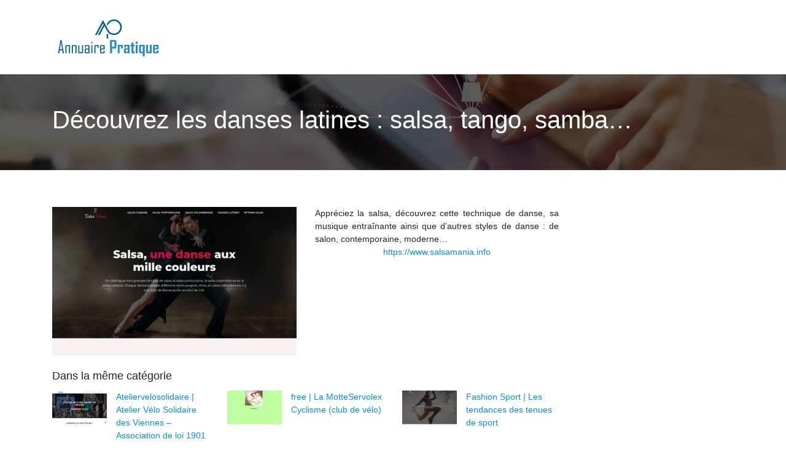

--- FILE ---
content_type: text/html; charset=UTF-8
request_url: https://www.annuaire-pratique.com/decouvrez-les-danses-latines-salsa-tango-samba/
body_size: 5067
content:

<!DOCTYPE html>
<html>
<head lang="fr-FR">
<meta charset="UTF-8">
<meta name="viewport" content="width=device-width">
<link rel="shortcut icon" href="https://www.annuaire-pratique.com/wp-content/uploads/2022/02/favicon.svg" /><script type="application/ld+json">
{
  "@context": "https://schema.org",
  "@type": "Article",
  "mainEntityOfPage": {
    "@type": "WebPage",
    "@id": "https://www.annuaire-pratique.com/decouvrez-les-danses-latines-salsa-tango-samba/"
  },
  "headline": "",
  "description": "",
  "image": {
    "@type": "ImageObject",
    "url":"https://www.annuaire-pratique.com/wp-content/uploads/2022/06/www.salsamania.info_.png",
    "width":493,
    "height": 308 
  },  "author": {
    "@type": "Person",
    "name": "admin",
    "url": "https://www.annuaire-pratique.com/author/annuaire-pratique"
  },
  "publisher": {
    "@type": "Organization",
    "name": "Annuaire Pratique",
    "logo": {
      "@type": "ImageObject",
      "url": "https://www.annuaire-pratique.com"
    }
  },
  "datePublished": "2023-01-01T18:18:37+00:00",
  "dateModified": "2023-09-25T06:00:04+00:00"
}
</script>
<meta name='robots' content='max-image-preview:large' />
	<style>img:is([sizes="auto" i], [sizes^="auto," i]) { contain-intrinsic-size: 3000px 1500px }</style>
	<link rel='dns-prefetch' href='//cdn.jsdelivr.net' />
<link rel='dns-prefetch' href='//stackpath.bootstrapcdn.com' />
<title></title><meta name="description" content=""><link rel='stylesheet' id='wp-block-library-css' href='https://www.annuaire-pratique.com/wp-includes/css/dist/block-library/style.min.css?ver=5b32c5052e7ad8ec936352fb15a2fc1d' type='text/css' media='all' />
<style id='classic-theme-styles-inline-css' type='text/css'>
/*! This file is auto-generated */
.wp-block-button__link{color:#fff;background-color:#32373c;border-radius:9999px;box-shadow:none;text-decoration:none;padding:calc(.667em + 2px) calc(1.333em + 2px);font-size:1.125em}.wp-block-file__button{background:#32373c;color:#fff;text-decoration:none}
</style>
<style id='global-styles-inline-css' type='text/css'>
:root{--wp--preset--aspect-ratio--square: 1;--wp--preset--aspect-ratio--4-3: 4/3;--wp--preset--aspect-ratio--3-4: 3/4;--wp--preset--aspect-ratio--3-2: 3/2;--wp--preset--aspect-ratio--2-3: 2/3;--wp--preset--aspect-ratio--16-9: 16/9;--wp--preset--aspect-ratio--9-16: 9/16;--wp--preset--color--black: #000000;--wp--preset--color--cyan-bluish-gray: #abb8c3;--wp--preset--color--white: #ffffff;--wp--preset--color--pale-pink: #f78da7;--wp--preset--color--vivid-red: #cf2e2e;--wp--preset--color--luminous-vivid-orange: #ff6900;--wp--preset--color--luminous-vivid-amber: #fcb900;--wp--preset--color--light-green-cyan: #7bdcb5;--wp--preset--color--vivid-green-cyan: #00d084;--wp--preset--color--pale-cyan-blue: #8ed1fc;--wp--preset--color--vivid-cyan-blue: #0693e3;--wp--preset--color--vivid-purple: #9b51e0;--wp--preset--gradient--vivid-cyan-blue-to-vivid-purple: linear-gradient(135deg,rgba(6,147,227,1) 0%,rgb(155,81,224) 100%);--wp--preset--gradient--light-green-cyan-to-vivid-green-cyan: linear-gradient(135deg,rgb(122,220,180) 0%,rgb(0,208,130) 100%);--wp--preset--gradient--luminous-vivid-amber-to-luminous-vivid-orange: linear-gradient(135deg,rgba(252,185,0,1) 0%,rgba(255,105,0,1) 100%);--wp--preset--gradient--luminous-vivid-orange-to-vivid-red: linear-gradient(135deg,rgba(255,105,0,1) 0%,rgb(207,46,46) 100%);--wp--preset--gradient--very-light-gray-to-cyan-bluish-gray: linear-gradient(135deg,rgb(238,238,238) 0%,rgb(169,184,195) 100%);--wp--preset--gradient--cool-to-warm-spectrum: linear-gradient(135deg,rgb(74,234,220) 0%,rgb(151,120,209) 20%,rgb(207,42,186) 40%,rgb(238,44,130) 60%,rgb(251,105,98) 80%,rgb(254,248,76) 100%);--wp--preset--gradient--blush-light-purple: linear-gradient(135deg,rgb(255,206,236) 0%,rgb(152,150,240) 100%);--wp--preset--gradient--blush-bordeaux: linear-gradient(135deg,rgb(254,205,165) 0%,rgb(254,45,45) 50%,rgb(107,0,62) 100%);--wp--preset--gradient--luminous-dusk: linear-gradient(135deg,rgb(255,203,112) 0%,rgb(199,81,192) 50%,rgb(65,88,208) 100%);--wp--preset--gradient--pale-ocean: linear-gradient(135deg,rgb(255,245,203) 0%,rgb(182,227,212) 50%,rgb(51,167,181) 100%);--wp--preset--gradient--electric-grass: linear-gradient(135deg,rgb(202,248,128) 0%,rgb(113,206,126) 100%);--wp--preset--gradient--midnight: linear-gradient(135deg,rgb(2,3,129) 0%,rgb(40,116,252) 100%);--wp--preset--font-size--small: 13px;--wp--preset--font-size--medium: 20px;--wp--preset--font-size--large: 36px;--wp--preset--font-size--x-large: 42px;--wp--preset--spacing--20: 0.44rem;--wp--preset--spacing--30: 0.67rem;--wp--preset--spacing--40: 1rem;--wp--preset--spacing--50: 1.5rem;--wp--preset--spacing--60: 2.25rem;--wp--preset--spacing--70: 3.38rem;--wp--preset--spacing--80: 5.06rem;--wp--preset--shadow--natural: 6px 6px 9px rgba(0, 0, 0, 0.2);--wp--preset--shadow--deep: 12px 12px 50px rgba(0, 0, 0, 0.4);--wp--preset--shadow--sharp: 6px 6px 0px rgba(0, 0, 0, 0.2);--wp--preset--shadow--outlined: 6px 6px 0px -3px rgba(255, 255, 255, 1), 6px 6px rgba(0, 0, 0, 1);--wp--preset--shadow--crisp: 6px 6px 0px rgba(0, 0, 0, 1);}:where(.is-layout-flex){gap: 0.5em;}:where(.is-layout-grid){gap: 0.5em;}body .is-layout-flex{display: flex;}.is-layout-flex{flex-wrap: wrap;align-items: center;}.is-layout-flex > :is(*, div){margin: 0;}body .is-layout-grid{display: grid;}.is-layout-grid > :is(*, div){margin: 0;}:where(.wp-block-columns.is-layout-flex){gap: 2em;}:where(.wp-block-columns.is-layout-grid){gap: 2em;}:where(.wp-block-post-template.is-layout-flex){gap: 1.25em;}:where(.wp-block-post-template.is-layout-grid){gap: 1.25em;}.has-black-color{color: var(--wp--preset--color--black) !important;}.has-cyan-bluish-gray-color{color: var(--wp--preset--color--cyan-bluish-gray) !important;}.has-white-color{color: var(--wp--preset--color--white) !important;}.has-pale-pink-color{color: var(--wp--preset--color--pale-pink) !important;}.has-vivid-red-color{color: var(--wp--preset--color--vivid-red) !important;}.has-luminous-vivid-orange-color{color: var(--wp--preset--color--luminous-vivid-orange) !important;}.has-luminous-vivid-amber-color{color: var(--wp--preset--color--luminous-vivid-amber) !important;}.has-light-green-cyan-color{color: var(--wp--preset--color--light-green-cyan) !important;}.has-vivid-green-cyan-color{color: var(--wp--preset--color--vivid-green-cyan) !important;}.has-pale-cyan-blue-color{color: var(--wp--preset--color--pale-cyan-blue) !important;}.has-vivid-cyan-blue-color{color: var(--wp--preset--color--vivid-cyan-blue) !important;}.has-vivid-purple-color{color: var(--wp--preset--color--vivid-purple) !important;}.has-black-background-color{background-color: var(--wp--preset--color--black) !important;}.has-cyan-bluish-gray-background-color{background-color: var(--wp--preset--color--cyan-bluish-gray) !important;}.has-white-background-color{background-color: var(--wp--preset--color--white) !important;}.has-pale-pink-background-color{background-color: var(--wp--preset--color--pale-pink) !important;}.has-vivid-red-background-color{background-color: var(--wp--preset--color--vivid-red) !important;}.has-luminous-vivid-orange-background-color{background-color: var(--wp--preset--color--luminous-vivid-orange) !important;}.has-luminous-vivid-amber-background-color{background-color: var(--wp--preset--color--luminous-vivid-amber) !important;}.has-light-green-cyan-background-color{background-color: var(--wp--preset--color--light-green-cyan) !important;}.has-vivid-green-cyan-background-color{background-color: var(--wp--preset--color--vivid-green-cyan) !important;}.has-pale-cyan-blue-background-color{background-color: var(--wp--preset--color--pale-cyan-blue) !important;}.has-vivid-cyan-blue-background-color{background-color: var(--wp--preset--color--vivid-cyan-blue) !important;}.has-vivid-purple-background-color{background-color: var(--wp--preset--color--vivid-purple) !important;}.has-black-border-color{border-color: var(--wp--preset--color--black) !important;}.has-cyan-bluish-gray-border-color{border-color: var(--wp--preset--color--cyan-bluish-gray) !important;}.has-white-border-color{border-color: var(--wp--preset--color--white) !important;}.has-pale-pink-border-color{border-color: var(--wp--preset--color--pale-pink) !important;}.has-vivid-red-border-color{border-color: var(--wp--preset--color--vivid-red) !important;}.has-luminous-vivid-orange-border-color{border-color: var(--wp--preset--color--luminous-vivid-orange) !important;}.has-luminous-vivid-amber-border-color{border-color: var(--wp--preset--color--luminous-vivid-amber) !important;}.has-light-green-cyan-border-color{border-color: var(--wp--preset--color--light-green-cyan) !important;}.has-vivid-green-cyan-border-color{border-color: var(--wp--preset--color--vivid-green-cyan) !important;}.has-pale-cyan-blue-border-color{border-color: var(--wp--preset--color--pale-cyan-blue) !important;}.has-vivid-cyan-blue-border-color{border-color: var(--wp--preset--color--vivid-cyan-blue) !important;}.has-vivid-purple-border-color{border-color: var(--wp--preset--color--vivid-purple) !important;}.has-vivid-cyan-blue-to-vivid-purple-gradient-background{background: var(--wp--preset--gradient--vivid-cyan-blue-to-vivid-purple) !important;}.has-light-green-cyan-to-vivid-green-cyan-gradient-background{background: var(--wp--preset--gradient--light-green-cyan-to-vivid-green-cyan) !important;}.has-luminous-vivid-amber-to-luminous-vivid-orange-gradient-background{background: var(--wp--preset--gradient--luminous-vivid-amber-to-luminous-vivid-orange) !important;}.has-luminous-vivid-orange-to-vivid-red-gradient-background{background: var(--wp--preset--gradient--luminous-vivid-orange-to-vivid-red) !important;}.has-very-light-gray-to-cyan-bluish-gray-gradient-background{background: var(--wp--preset--gradient--very-light-gray-to-cyan-bluish-gray) !important;}.has-cool-to-warm-spectrum-gradient-background{background: var(--wp--preset--gradient--cool-to-warm-spectrum) !important;}.has-blush-light-purple-gradient-background{background: var(--wp--preset--gradient--blush-light-purple) !important;}.has-blush-bordeaux-gradient-background{background: var(--wp--preset--gradient--blush-bordeaux) !important;}.has-luminous-dusk-gradient-background{background: var(--wp--preset--gradient--luminous-dusk) !important;}.has-pale-ocean-gradient-background{background: var(--wp--preset--gradient--pale-ocean) !important;}.has-electric-grass-gradient-background{background: var(--wp--preset--gradient--electric-grass) !important;}.has-midnight-gradient-background{background: var(--wp--preset--gradient--midnight) !important;}.has-small-font-size{font-size: var(--wp--preset--font-size--small) !important;}.has-medium-font-size{font-size: var(--wp--preset--font-size--medium) !important;}.has-large-font-size{font-size: var(--wp--preset--font-size--large) !important;}.has-x-large-font-size{font-size: var(--wp--preset--font-size--x-large) !important;}
:where(.wp-block-post-template.is-layout-flex){gap: 1.25em;}:where(.wp-block-post-template.is-layout-grid){gap: 1.25em;}
:where(.wp-block-columns.is-layout-flex){gap: 2em;}:where(.wp-block-columns.is-layout-grid){gap: 2em;}
:root :where(.wp-block-pullquote){font-size: 1.5em;line-height: 1.6;}
</style>
<link rel='stylesheet' id='default-css' href='https://www.annuaire-pratique.com/wp-content/themes/generic-site/style.css?ver=5b32c5052e7ad8ec936352fb15a2fc1d' type='text/css' media='all' />
<link rel='stylesheet' id='bootstrap4-css' href='https://www.annuaire-pratique.com/wp-content/themes/generic-site/css/bootstrap4/bootstrap.min.css?ver=5b32c5052e7ad8ec936352fb15a2fc1d' type='text/css' media='all' />
<link rel='stylesheet' id='bootstrap-icon-css' href='https://cdn.jsdelivr.net/npm/bootstrap-icons@1.11.0/font/bootstrap-icons.css?ver=5b32c5052e7ad8ec936352fb15a2fc1d' type='text/css' media='all' />
<link rel='stylesheet' id='font-awesome-css' href='https://stackpath.bootstrapcdn.com/font-awesome/4.7.0/css/font-awesome.min.css?ver=5b32c5052e7ad8ec936352fb15a2fc1d' type='text/css' media='all' />
<link rel='stylesheet' id='aos-css' href='https://www.annuaire-pratique.com/wp-content/themes/generic-site/css/aos.css?ver=5b32c5052e7ad8ec936352fb15a2fc1d' type='text/css' media='all' />
<link rel='stylesheet' id='global-css' href='https://www.annuaire-pratique.com/wp-content/themes/generic-site/css/global.css?ver=5b32c5052e7ad8ec936352fb15a2fc1d' type='text/css' media='all' />
<link rel='stylesheet' id='style-css' href='https://www.annuaire-pratique.com/wp-content/themes/generic-site/css/template.css?ver=5b32c5052e7ad8ec936352fb15a2fc1d' type='text/css' media='all' />
<script type="text/javascript" src="https://www.annuaire-pratique.com/wp-content/themes/generic-site/js/jquery.min.js?ver=5b32c5052e7ad8ec936352fb15a2fc1d" id="jquery-js"></script>
<link rel="https://api.w.org/" href="https://www.annuaire-pratique.com/wp-json/" /><link rel="alternate" title="JSON" type="application/json" href="https://www.annuaire-pratique.com/wp-json/wp/v2/posts/1781" /><link rel="EditURI" type="application/rsd+xml" title="RSD" href="https://www.annuaire-pratique.com/xmlrpc.php?rsd" />
<link rel="canonical" href="https://www.annuaire-pratique.com/decouvrez-les-danses-latines-salsa-tango-samba/" />
<link rel='shortlink' href='https://www.annuaire-pratique.com/?p=1781' />
<link rel="alternate" title="oEmbed (JSON)" type="application/json+oembed" href="https://www.annuaire-pratique.com/wp-json/oembed/1.0/embed?url=https%3A%2F%2Fwww.annuaire-pratique.com%2Fdecouvrez-les-danses-latines-salsa-tango-samba%2F" />
<link rel="alternate" title="oEmbed (XML)" type="text/xml+oembed" href="https://www.annuaire-pratique.com/wp-json/oembed/1.0/embed?url=https%3A%2F%2Fwww.annuaire-pratique.com%2Fdecouvrez-les-danses-latines-salsa-tango-samba%2F&#038;format=xml" />
<meta name="google-site-verification" content="29ltx4qu0BUc-QP60c5TPlIfjyFI91yAsZzN5nesiSE" />
<style type="text/css">
	
.default_color_background,.menu-bars{background-color : #0290E2 }
.default_color_text,a,h1 span,h2 span,h3 span,h4 span,h5 span,h6 span{color :#0290E2 }
.default_color_border{border-color : #0290E2 }
.navigation li a,.navigation li.disabled,.navigation li.active a{background-color: #0290E2;}
.fa-bars,.overlay-nav .close{color: #0290E2;}
nav li a:after{background-color: #0290E2;}
a{color : #0290E2 }
a:hover{color : #005F8D }
.archive h2 a{color :#222}
.scrolling-down{background-color:#18191B;}
.main-menu.scrolling-down{-webkit-box-shadow: 0 2px 13px 0 rgba(0, 0, 0, .1);-moz-box-shadow: 0 2px 13px 0 rgba(0, 0, 0, .1);box-shadow: 0 2px 13px 0 rgba(0, 0, 0, .1);}	
nav li a{color:#0290E2!important;}
nav li:hover > a,.current-menu-item > a{color:#222!important;}
.scrolling-down nav li a{color:#fff!important;}
.archive h1{color:#fff!important;}
.single h1{color:#fff!important;}
.archive .readmore{background-color:#005F8D;}
.archive .readmore{color:#fff;}
.archive .readmore:hover{background-color:#0a0a0a;}
.archive .readmore:hover{color:#fff;}
.scrolling-down .logo-main{display: none;}
.scrolling-down .logo-sticky{display:inline-block;}
.home .post-content p a{color:#0290E2}
.home .post-content p a:hover{color:#005F8D}
.default_color_background{color:#fff;font-size:18px;padding:8px 12px;border-radius: 4px;}
.top-banner{background-size: cover;background-position: center;}
.top-search{padding:100px 0}
.top-search input[type='text']{border: transparent;padding: 6px 15px;width: 45%;border-radius: 4px;}
.top-search input[type='submit']{border: transparent;color: #222; background: #fff;padding: 6px 15px;border-radius: 4px;}
.category .readmore{padding:8px 12px;border-radius: 4px;}
.subheader{padding: 50px 0;}
.mt-5, .my-5 {
  margin-top: 0rem !important;
}
.scrolling-down #logo img {
    height: 65px;
}</style><style>:root {
    --color-primary: #0290E2;
    --color-primary-light: #02bbff;
    --color-primary-dark: #01649e;
    --color-primary-hover: #0181cb;
    --color-primary-muted: #03e6ff;
            --color-background: #fff;
    --color-text: #ffffff;
} </style>

</head>
<body class="wp-singular post-template-default single single-post postid-1781 single-format-standard wp-theme-generic-site catid-12 " style="">	
<div id="before-menu"></div><div class="normal-menu menu-to-right main-menu ">	
<div class="container">

<nav class="navbar navbar-expand-xl pl-0 pr-0">

<a id="logo" href="https://www.annuaire-pratique.com">
<img class="logo-main" src="https://www.annuaire-pratique.com/wp-content/uploads/2022/02/logo.svg" alt="logo">
<img class="logo-sticky" src="https://www.annuaire-pratique.com/wp-content/uploads/2022/02/logo-.svg" alt="logo"></a>
	


<button class="navbar-toggler" type="button" data-toggle="collapse" data-target="#navbarsExample06" aria-controls="navbarsExample06" aria-expanded="false" aria-label="Toggle navigation">
<span class="navbar-toggler-icon">
<div class="menu_btn">	
<div class="menu-bars"></div>
<div class="menu-bars"></div>
<div class="menu-bars"></div>
</div>
</span>
</button> 
<div class="collapse navbar-collapse" id="navbarsExample06">
<div id="main-menu" class="navbar-nav ml-auto"></div>
</div>
</nav>
</div>
</div>
<div class="main">
<div class="container-fluid">  


<div class="subheader" style="background-position:center;background-image:url(https://www.annuaire-pratique.com/wp-content/uploads/2022/02/informations-fiables-3.webp);">
<div id="mask" style=""></div> 
<div class="container"><h1 class="title">Découvrez les danses latines : salsa, tango, samba…</h1></div>
</div>



<div class="container">
<div class="row">
<div class="post-data col-md-9 col-lg-9 col-xs-12">
<div class="row">
<div class="col-md-6 col-xs-12">

<div class="post-thumb text-center">
<img width="493" height="300" src="https://www.annuaire-pratique.com/wp-content/uploads/2022/06/www.salsamania.info_-493x300.png" class="attachment-post-large size-post-large wp-post-image" alt="https://www.salsamania.info" decoding="async" fetchpriority="high" /></div>

</div>

<div class="col-md-6 col-xs-12">

<div class="blog-post-content mb-5">




<div style="text-align:justify">Appréciez la salsa, découvrez cette technique de danse, sa musique entraînante ainsi que d’autres styles de danse : de salon, contemporaine, moderne…</div><div class='text-center'><a href="https://www.salsamania.info">https://www.salsamania.info</a></div>

  
</div>

</div>
</div>

<div class="related">Dans la même catégorie</div>
<div class="related-post">
<div class='row'>
<div class="col-md-4 post col-xs-12"> 


<div class="post-element">
<a href="https://www.annuaire-pratique.com/ateliervelosolidaire-atelier-velo-solidaire-des-viennes-association-de-loi-1901/">
<div class="row"> 
<div class="col-5"><img width="300" height="188" src="https://www.annuaire-pratique.com/wp-content/uploads/2022/01/1794316583-300x188.jpg" class="attachment-medium size-medium wp-post-image" alt="" decoding="async" srcset="https://www.annuaire-pratique.com/wp-content/uploads/2022/01/1794316583-300x188.jpg 300w, https://www.annuaire-pratique.com/wp-content/uploads/2022/01/1794316583.jpg 550w" sizes="(max-width: 300px) 100vw, 300px" /></div>
<div class="col-7 pl-0"><div class="title-related">Atelier­velosolidai­re | Atelier Vélo Solidaire des Viennes – Association de loi 1901</div></div>
</div>
</a>
</div>


</div>
<div class="col-md-4 post col-xs-12"> 


<div class="post-element">
<a href="https://www.annuaire-pratique.com/free-la-motteservolex-cyclisme-club-de-velo/">
<div class="row"> 
<div class="col-5"><img width="300" height="188" src="https://www.annuaire-pratique.com/wp-content/uploads/2022/01/1165055802-300x188.jpg" class="attachment-medium size-medium wp-post-image" alt="" decoding="async" srcset="https://www.annuaire-pratique.com/wp-content/uploads/2022/01/1165055802-300x188.jpg 300w, https://www.annuaire-pratique.com/wp-content/uploads/2022/01/1165055802.jpg 550w" sizes="(max-width: 300px) 100vw, 300px" /></div>
<div class="col-7 pl-0"><div class="title-related">free | La MotteServolex Cyclisme (club de vélo)</div></div>
</div>
</a>
</div>


</div>
<div class="col-md-4 post col-xs-12"> 


<div class="post-element">
<a href="https://www.annuaire-pratique.com/fashion-sport-les-tendances-des-tenues-de-sport/">
<div class="row"> 
<div class="col-5"><img width="300" height="187" src="https://www.annuaire-pratique.com/wp-content/uploads/2022/08/www.fashion-sport.fr_-300x187.png" class="attachment-medium size-medium wp-post-image" alt="https://www.fashion-sport.fr" decoding="async" loading="lazy" srcset="https://www.annuaire-pratique.com/wp-content/uploads/2022/08/www.fashion-sport.fr_-300x187.png 300w, https://www.annuaire-pratique.com/wp-content/uploads/2022/08/www.fashion-sport.fr_.png 493w" sizes="auto, (max-width: 300px) 100vw, 300px" /></div>
<div class="col-7 pl-0"><div class="title-related">Fashion Sport | Les tendances des tenues de sport</div></div>
</div>
</a>
</div>


</div>
</div>
</div>


</div><!---post-data--->
<div class="col-md-3 col-xs-12 col-lg-3">
<div class="sidebar">
<div class="widget-area">
</div>
</div>
</div>
<!----sidebar--->
</div>
</div>
</div>




</div>
</div>
</div>
<footer style="background-color:#0a0a0a">
<div class="copyright-bloc text-center"><div class="container"></div></div></footer>


<script type="speculationrules">
{"prefetch":[{"source":"document","where":{"and":[{"href_matches":"\/*"},{"not":{"href_matches":["\/wp-*.php","\/wp-admin\/*","\/wp-content\/uploads\/*","\/wp-content\/*","\/wp-content\/plugins\/*","\/wp-content\/themes\/generic-site\/*","\/*\\?(.+)"]}},{"not":{"selector_matches":"a[rel~=\"nofollow\"]"}},{"not":{"selector_matches":".no-prefetch, .no-prefetch a"}}]},"eagerness":"conservative"}]}
</script>
<script type="text/javascript" src="https://www.annuaire-pratique.com/wp-content/themes/generic-site/js/bootstrap.min.js" id="bootstrap4-js"></script>
<script type="text/javascript" src="https://www.annuaire-pratique.com/wp-content/themes/generic-site/js/aos.js" id="aos-js"></script>
<script type="text/javascript" src="https://www.annuaire-pratique.com/wp-content/themes/generic-site/js/rellax.min.js" id="rellax-js"></script>
<script type="text/javascript" src="https://www.annuaire-pratique.com/wp-content/themes/generic-site/js/default_script.js" id="default_script-js"></script>

<script type="text/javascript">
jQuery('.remove-margin-bottom').parent(".so-panel").css("margin-bottom","0px");
</script>
<script type="text/javascript">
var nav = jQuery('.main-menu:not(.creative-menu-open)');
var menu_height = jQuery(".main-menu").height();	
jQuery(window).scroll(function () {	
if (jQuery(this).scrollTop() > 125) {	
nav.addClass("fixed-menu");
jQuery(".main-menu").addClass("scrolling-down");
jQuery("#before-menu").css("height",menu_height);
setTimeout(function(){ jQuery('.fixed-menu').css("top", "0"); },600)
} else {
jQuery(".main-menu").removeClass("scrolling-down");
nav.removeClass("fixed-menu");
jQuery("#before-menu").css("height","0px");
jQuery('.fixed-menu').css("top", "-200px");
nav.attr('style', '');
}
});
</script>
<script type="text/javascript">
AOS.init({
  once: true,
});
</script>

	

<script type="text/javascript">
$(document).ready(function() {
$( ".blog-post-content img" ).on( "click", function() {
var url_img = $(this).attr('src');
$('.img-fullscreen').html("<div><img src='"+url_img+"'></div>");
$('.img-fullscreen').fadeIn();
});
$('.img-fullscreen').on( "click", function() {
$(this).empty();
$('.img-fullscreen').hide();
});
});
</script>

<div class="img-fullscreen"></div>

</body>
</html>   

--- FILE ---
content_type: image/svg+xml
request_url: https://www.annuaire-pratique.com/wp-content/uploads/2022/02/logo.svg
body_size: 2174
content:
<?xml version="1.0" encoding="utf-8"?>
<!-- Generator: Adobe Illustrator 16.0.0, SVG Export Plug-In . SVG Version: 6.00 Build 0)  -->
<!DOCTYPE svg PUBLIC "-//W3C//DTD SVG 1.1 Tiny//EN" "http://www.w3.org/Graphics/SVG/1.1/DTD/svg11-tiny.dtd" [
	<!ENTITY ns_extend "http://ns.adobe.com/Extensibility/1.0/">
	<!ENTITY ns_ai "http://ns.adobe.com/AdobeIllustrator/10.0/">
	<!ENTITY ns_graphs "http://ns.adobe.com/Graphs/1.0/">
	<!ENTITY ns_vars "http://ns.adobe.com/Variables/1.0/">
	<!ENTITY ns_imrep "http://ns.adobe.com/ImageReplacement/1.0/">
	<!ENTITY ns_sfw "http://ns.adobe.com/SaveForWeb/1.0/">
	<!ENTITY ns_custom "http://ns.adobe.com/GenericCustomNamespace/1.0/">
	<!ENTITY ns_adobe_xpath "http://ns.adobe.com/XPath/1.0/">
]>
<svg version="1.1" baseProfile="tiny" id="Calque_1" xmlns:x="&ns_extend;" xmlns:i="&ns_ai;" xmlns:graph="&ns_graphs;"
	 xmlns="http://www.w3.org/2000/svg" xmlns:xlink="http://www.w3.org/1999/xlink" x="0px" y="0px" width="180px" height="65px"
	 viewBox="10 -2.5 180 65" xml:space="preserve">
<metadata>
	<sfw  xmlns="&ns_sfw;">
		<slices></slices>
		<sliceSourceBounds  width="163.727" height="60.182" y="-14.786" x="-64.93" bottomLeftOrigin="true"></sliceSourceBounds>
	</sfw>
</metadata>
<g>
	<path fill="#005F8E" d="M29.049,56.239h-1.888l-0.752-4.761h-4.254l-0.752,4.761H19.57v-0.056l3.816-21.408h1.874L29.049,56.239z
		 M26.162,49.796l-1.874-11.601L22.4,49.796H26.162z"/>
	<path fill="#005F8E" d="M39.048,56.239h-1.819V44.557l-4.008,0.109v11.573h-1.819V42.93h1.819v0.369
		c0.711-0.092,1.427-0.188,2.148-0.288c0.875-0.108,1.596-0.163,2.161-0.163c1.013,0,1.519,0.496,1.519,1.49L39.048,56.239
		L39.048,56.239z"/>
	<path fill="#005F8E" d="M49.636,56.239h-1.819V44.557l-4.009,0.109v11.573h-1.82V42.93h1.82v0.369
		c0.711-0.092,1.427-0.188,2.148-0.288c0.875-0.108,1.595-0.163,2.16-0.163c1.014,0,1.519,0.496,1.519,1.49v11.901H49.636z"/>
	<path fill="#005F8E" d="M60.197,56.239h-1.791v-0.37c-0.731,0.102-1.456,0.195-2.176,0.288c-0.875,0.108-1.6,0.163-2.176,0.163
		c-0.985,0-1.478-0.491-1.478-1.478V42.93h1.793v11.68l4.036-0.108V42.93h1.791L60.197,56.239L60.197,56.239z"/>
	<path fill="#005F8E" d="M70.689,56.239h-1.792v-0.37c-0.721,0.102-1.441,0.195-2.162,0.288c-0.894,0.108-1.61,0.163-2.148,0.163
		c-0.994,0-1.49-0.491-1.49-1.478v-4.854c0-1.021,0.515-1.532,1.545-1.532h4.283v-4.009h-3.913v2.271h-1.764v-2.243
		c0-1.031,0.509-1.545,1.532-1.545h4.377c1.02,0,1.532,0.514,1.532,1.545V56.239z M68.924,54.585v-4.706H64.86v4.786L68.924,54.585z
		"/>
	<path fill="#005F8E" d="M75.599,40.016h-1.846v-2.299h1.846V40.016z M75.572,56.239H73.78V42.93h1.792V56.239z"/>
	<path fill="#005F8E" d="M85.627,47.309h-1.792v-2.752l-3.352,0.109v11.573h-1.82V42.93h1.82v0.369
		c0.602-0.092,1.208-0.188,1.82-0.288c0.729-0.108,1.335-0.163,1.819-0.163c1.003,0,1.505,0.496,1.505,1.49V47.309z"/>
	<path fill="#005F8E" d="M95.38,54.693c0,1.031-0.511,1.546-1.532,1.546H89.47c-1.021,0-1.532-0.515-1.532-1.546V44.475
		c0-1.031,0.511-1.545,1.532-1.545h4.377c1.021,0,1.532,0.514,1.532,1.545v4.787l-0.615,0.643h-5.061v4.814h3.912v-2.434h1.764
		L95.38,54.693L95.38,54.693z M93.616,48.456v-4.009h-3.912v4.009H93.616z"/>
</g>
<g>
	<path fill="#298BCC" d="M114.544,46.486c0,1.33-0.651,1.996-1.955,1.996h-5.187v7.757h-3.2V34.831h8.387
		c1.304,0,1.955,0.657,1.955,1.971V46.486z M111.314,45.732V37.58h-3.912v8.152H111.314z"/>
	<path fill="#298BCC" d="M125.365,48.195h-3.106v-3.16l-2.477,0.055v11.149h-3.132V42.423h3.132v0.507
		c0.649-0.117,1.291-0.236,1.93-0.356c0.774-0.136,1.423-0.204,1.942-0.204c1.14,0,1.711,0.563,1.711,1.682V48.195z"/>
	<path fill="#298BCC" d="M136.034,56.239h-2.995V55.76c-0.712,0.109-1.423,0.219-2.135,0.328c-0.93,0.139-1.639,0.206-2.119,0.206
		c-1.143,0-1.711-0.562-1.711-1.685v-4.979c0-1.139,0.588-1.71,1.766-1.71h4.227v-3.174h-2.996v1.971h-2.832v-2.585
		c0-1.141,0.589-1.711,1.767-1.711h5.293c1.158,0,1.737,0.57,1.737,1.711L136.034,56.239L136.034,56.239z M133.066,53.75v-3.707
		h-2.998v3.816L133.066,53.75z"/>
	<path fill="#298BCC" d="M144.243,56.239h-3.476c-1.158,0-1.738-0.569-1.738-1.71V45.09h-1.478v-2.667h1.478v-3.748h3.119v3.748
		h2.012v2.667h-2.012v8.48h2.095V56.239L144.243,56.239z"/>
	<path fill="#298BCC" d="M149.167,40.438h-3.133V37.21h3.133V40.438z M149.139,56.239h-3.076V42.423h3.076V56.239z"/>
	<path fill="#298BCC" d="M160.631,61.286h-3.119v-5.047h-3.215c-0.876,0-1.57-0.246-2.086-0.739
		c-0.516-0.492-0.771-1.171-0.771-2.038v-8.536c0-0.792,0.223-1.418,0.668-1.874c0.447-0.454,1.063-0.684,1.849-0.684
		c0.394,0,1.578,0.188,3.558,0.562v-0.507h3.118L160.631,61.286L160.631,61.286z M157.512,53.641v-8.496
		c-1.14-0.108-1.802-0.164-1.982-0.164c-0.656,0-0.984,0.334-0.984,1v6.621c0,0.692,0.336,1.039,1.012,1.039H157.512z"/>
	<path fill="#298BCC" d="M172.094,56.239h-3.117V55.76c-0.722,0.12-1.447,0.238-2.176,0.357c-0.886,0.135-1.615,0.203-2.188,0.203
		c-1.143,0-1.711-0.568-1.711-1.711V42.423h3.104v11.218l2.971-0.068V42.423h3.117V56.239z"/>
	<path fill="#298BCC" d="M183.297,54.529c0,1.141-0.589,1.71-1.766,1.71h-5.402c-1.178,0-1.766-0.569-1.766-1.71V44.134
		c0-1.141,0.588-1.711,1.766-1.711h5.402c1.177,0,1.766,0.57,1.766,1.711v5.074l-0.861,0.86h-5.076v3.873h2.941v-2.299h2.996V54.529
		z M180.301,48.031v-3.311h-2.941v3.311H180.301z"/>
</g>
<g>
	<g>
		<path fill="#005F8E" d="M110.609,1.104c-2.603,0-5.104,0.78-7.235,2.258c-2.082,1.442-3.671,3.445-4.596,5.793l-0.142,0.357
			l2.329,0.919l0.141-0.358c1.549-3.928,5.279-6.466,9.502-6.466c5.629,0,10.209,4.58,10.209,10.21
			c0,5.629-4.58,10.209-10.209,10.209c-3.571,0-6.819-1.816-8.696-4.857L92.678,2.146l-13,24.422h2.836L92.699,7.434l0.998,1.839
			l-9.246,17.296h2.837l7.839-14.659l4.454,8.209l-0.017,0.01l0.186,0.303l0.167,0.307l0.025-0.014
			c2.356,3.639,6.317,5.807,10.667,5.807c7.01,0,12.713-5.703,12.713-12.713C123.322,6.809,117.619,1.104,110.609,1.104z"/>
		<rect x="98.752" y="24.711" fill="#005F8E" width="2.396" height="7.451"/>
	</g>
</g>
</svg>


--- FILE ---
content_type: image/svg+xml
request_url: https://www.annuaire-pratique.com/wp-content/uploads/2022/02/logo-.svg
body_size: 2172
content:
<?xml version="1.0" encoding="utf-8"?>
<!-- Generator: Adobe Illustrator 16.0.0, SVG Export Plug-In . SVG Version: 6.00 Build 0)  -->
<!DOCTYPE svg PUBLIC "-//W3C//DTD SVG 1.1 Tiny//EN" "http://www.w3.org/Graphics/SVG/1.1/DTD/svg11-tiny.dtd" [
	<!ENTITY ns_extend "http://ns.adobe.com/Extensibility/1.0/">
	<!ENTITY ns_ai "http://ns.adobe.com/AdobeIllustrator/10.0/">
	<!ENTITY ns_graphs "http://ns.adobe.com/Graphs/1.0/">
	<!ENTITY ns_vars "http://ns.adobe.com/Variables/1.0/">
	<!ENTITY ns_imrep "http://ns.adobe.com/ImageReplacement/1.0/">
	<!ENTITY ns_sfw "http://ns.adobe.com/SaveForWeb/1.0/">
	<!ENTITY ns_custom "http://ns.adobe.com/GenericCustomNamespace/1.0/">
	<!ENTITY ns_adobe_xpath "http://ns.adobe.com/XPath/1.0/">
]>
<svg version="1.1" baseProfile="tiny" id="Calque_1" xmlns:x="&ns_extend;" xmlns:i="&ns_ai;" xmlns:graph="&ns_graphs;"
	 xmlns="http://www.w3.org/2000/svg" xmlns:xlink="http://www.w3.org/1999/xlink" x="0px" y="0px" width="180px" height="65px"
	 viewBox="10 -2.5 180 65" xml:space="preserve">
<metadata>
	<sfw  xmlns="&ns_sfw;">
		<slices></slices>
		<sliceSourceBounds  width="163.727" height="60.182" y="-14.786" x="-64.93" bottomLeftOrigin="true"></sliceSourceBounds>
	</sfw>
</metadata>
<g>
	<path fill="#FFFFFF" d="M29.049,56.239h-1.888l-0.752-4.761h-4.254l-0.752,4.761H19.57v-0.056l3.816-21.408h1.874L29.049,56.239z
		 M26.162,49.796l-1.874-11.601L22.4,49.796H26.162z"/>
	<path fill="#FFFFFF" d="M39.048,56.239h-1.819V44.557l-4.008,0.109v11.573h-1.819V42.93h1.819v0.369
		c0.711-0.092,1.427-0.188,2.148-0.288c0.875-0.108,1.596-0.163,2.161-0.163c1.013,0,1.519,0.496,1.519,1.49L39.048,56.239
		L39.048,56.239z"/>
	<path fill="#FFFFFF" d="M49.636,56.239h-1.819V44.557l-4.009,0.109v11.573h-1.82V42.93h1.82v0.369
		c0.711-0.092,1.427-0.188,2.148-0.288c0.875-0.108,1.595-0.163,2.16-0.163c1.014,0,1.519,0.496,1.519,1.49v11.901H49.636z"/>
	<path fill="#FFFFFF" d="M60.197,56.239h-1.791v-0.37c-0.731,0.102-1.456,0.195-2.176,0.288c-0.875,0.108-1.6,0.163-2.176,0.163
		c-0.985,0-1.478-0.491-1.478-1.478V42.93h1.793v11.68l4.036-0.108V42.93h1.791L60.197,56.239L60.197,56.239z"/>
	<path fill="#FFFFFF" d="M70.689,56.239h-1.792v-0.37c-0.721,0.102-1.441,0.195-2.162,0.288c-0.894,0.108-1.61,0.163-2.148,0.163
		c-0.994,0-1.49-0.491-1.49-1.478v-4.854c0-1.021,0.515-1.532,1.545-1.532h4.283v-4.009h-3.913v2.271h-1.764v-2.243
		c0-1.031,0.509-1.545,1.532-1.545h4.377c1.02,0,1.532,0.514,1.532,1.545V56.239z M68.924,54.585v-4.706H64.86v4.786L68.924,54.585z
		"/>
	<path fill="#FFFFFF" d="M75.599,40.016h-1.846v-2.299h1.846V40.016z M75.572,56.239H73.78V42.93h1.792V56.239z"/>
	<path fill="#FFFFFF" d="M85.627,47.309h-1.792v-2.752l-3.352,0.109v11.573h-1.82V42.93h1.82v0.369
		c0.602-0.092,1.208-0.188,1.82-0.288c0.729-0.108,1.335-0.163,1.819-0.163c1.003,0,1.505,0.496,1.505,1.49V47.309z"/>
	<path fill="#FFFFFF" d="M95.38,54.693c0,1.031-0.511,1.546-1.532,1.546H89.47c-1.021,0-1.532-0.515-1.532-1.546V44.475
		c0-1.031,0.511-1.545,1.532-1.545h4.377c1.021,0,1.532,0.514,1.532,1.545v4.787l-0.615,0.643h-5.061v4.814h3.912v-2.434h1.764
		L95.38,54.693L95.38,54.693z M93.616,48.456v-4.009h-3.912v4.009H93.616z"/>
</g>
<g>
	<path fill="#298BCC" d="M114.544,46.486c0,1.33-0.651,1.996-1.955,1.996h-5.187v7.757h-3.2V34.831h8.387
		c1.304,0,1.955,0.657,1.955,1.971V46.486z M111.314,45.732V37.58h-3.912v8.152H111.314z"/>
	<path fill="#298BCC" d="M125.365,48.195h-3.106v-3.16l-2.477,0.055v11.149h-3.132V42.423h3.132v0.507
		c0.649-0.117,1.291-0.236,1.93-0.356c0.774-0.136,1.423-0.204,1.942-0.204c1.14,0,1.711,0.563,1.711,1.682V48.195z"/>
	<path fill="#298BCC" d="M136.034,56.239h-2.995V55.76c-0.712,0.109-1.423,0.219-2.135,0.328c-0.93,0.139-1.639,0.206-2.119,0.206
		c-1.143,0-1.711-0.562-1.711-1.685v-4.979c0-1.139,0.588-1.71,1.766-1.71h4.227v-3.174h-2.996v1.971h-2.832v-2.585
		c0-1.141,0.589-1.711,1.767-1.711h5.293c1.158,0,1.737,0.57,1.737,1.711L136.034,56.239L136.034,56.239z M133.066,53.75v-3.707
		h-2.998v3.816L133.066,53.75z"/>
	<path fill="#298BCC" d="M144.243,56.239h-3.476c-1.158,0-1.738-0.569-1.738-1.71V45.09h-1.478v-2.667h1.478v-3.748h3.119v3.748
		h2.012v2.667h-2.012v8.48h2.095V56.239L144.243,56.239z"/>
	<path fill="#298BCC" d="M149.167,40.438h-3.133V37.21h3.133V40.438z M149.139,56.239h-3.076V42.423h3.076V56.239z"/>
	<path fill="#298BCC" d="M160.631,61.286h-3.119v-5.047h-3.215c-0.876,0-1.57-0.246-2.086-0.739
		c-0.516-0.492-0.771-1.171-0.771-2.038v-8.536c0-0.792,0.223-1.418,0.668-1.874c0.447-0.454,1.063-0.684,1.849-0.684
		c0.394,0,1.578,0.188,3.558,0.562v-0.507h3.118L160.631,61.286L160.631,61.286z M157.512,53.641v-8.496
		c-1.14-0.108-1.802-0.164-1.982-0.164c-0.656,0-0.984,0.334-0.984,1v6.621c0,0.692,0.336,1.039,1.012,1.039H157.512z"/>
	<path fill="#298BCC" d="M172.094,56.239h-3.117V55.76c-0.722,0.12-1.447,0.238-2.176,0.357c-0.886,0.135-1.615,0.203-2.188,0.203
		c-1.143,0-1.711-0.568-1.711-1.711V42.423h3.104v11.218l2.971-0.068V42.423h3.117V56.239z"/>
	<path fill="#298BCC" d="M183.297,54.529c0,1.141-0.589,1.71-1.766,1.71h-5.402c-1.178,0-1.766-0.569-1.766-1.71V44.134
		c0-1.141,0.588-1.711,1.766-1.711h5.402c1.177,0,1.766,0.57,1.766,1.711v5.074l-0.861,0.86h-5.076v3.873h2.941v-2.299h2.996V54.529
		z M180.301,48.031v-3.311h-2.941v3.311H180.301z"/>
</g>
<g>
	<g>
		<path fill="#FFFFFF" d="M110.609,1.104c-2.603,0-5.104,0.78-7.235,2.258c-2.082,1.442-3.671,3.445-4.596,5.793l-0.142,0.357
			l2.329,0.919l0.141-0.358c1.549-3.928,5.279-6.466,9.502-6.466c5.629,0,10.209,4.58,10.209,10.21
			c0,5.629-4.58,10.209-10.209,10.209c-3.571,0-6.819-1.816-8.696-4.857L92.678,2.146l-13,24.422h2.836L92.699,7.434l0.998,1.839
			l-9.246,17.296h2.837l7.839-14.659l4.454,8.209l-0.017,0.01l0.186,0.303l0.167,0.307l0.025-0.014
			c2.356,3.639,6.317,5.807,10.667,5.807c7.01,0,12.713-5.703,12.713-12.713C123.322,6.809,117.619,1.104,110.609,1.104z"/>
		<rect x="98.752" y="24.711" fill="#FFFFFF" width="2.396" height="7.451"/>
	</g>
</g>
</svg>
